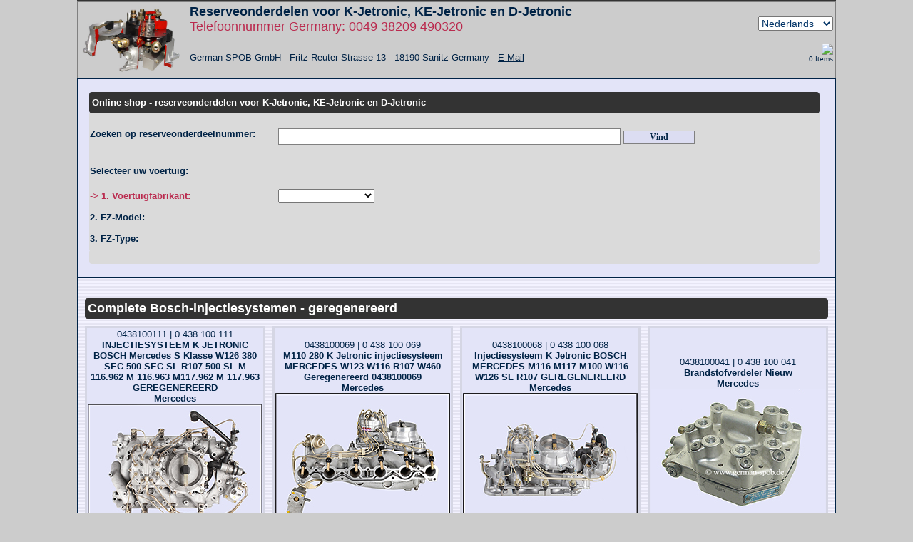

--- FILE ---
content_type: text/html
request_url: https://nl.mengenteiler.eu/index.php
body_size: 7909
content:
<html>
<head>





<title>Geregenereerde Bosch brandstofhoeveelheidsverdelers injectiesystemen injectiesproeiers hoeveelheidsverdelers opwarmregelaar koude upregelaar koudestartklep K Jetronic KE Jetronic D Jetronic reparatie onderhoud regeneratie | nl.mengenteiler.eu</title>



<meta http-equiv="Content-Type" content="text/html; charset=iso-8859-1">
<meta http-equiv="Vary" content="User-Agent;">
<meta name="author" content="KRISTINA KALWEIT">
<meta name="description" content="Geregenereerde Bosch brandstofhoeveelheidsverdelers injectiesystemen injectiesproeiers hoeveelheidsverdelers opwarmregelaar koude upregelaar koudestartklep K Jetronic KE Jetronic D Jetronic reparatie onderhoud regeneratie | nl.mengenteiler.eu">
<meta name="keywords" lang="nl" content="Geregenereerde Bosch brandstofhoeveelheidsverdelers injectiesystemen injectiesproeiers hoeveelheidsverdelers opwarmregelaar koude upregelaar koudestartklep K Jetronic KE Jetronic D Jetronic reparatie onderhoud regeneratie | nl.mengenteiler.eu">
<meta name="keywords" lang="en" content="Regenerated  Bosch Fuel Distributor - Injection systems - Injection nozzles - Flow divider - Warm-up regulator - Cold regulator - Cold main valve - K-Jetronic - KE-Jetronic - D-Jetronic ">
<meta name="Content-Language" content="nl, en  ">
<meta name="revisit-after" content="1 days">
<meta name="date" content="2025-03-10T08:49:37+02:00">
<meta name="page-topic" Content="Geregenereerde Bosch brandstofhoeveelheidsverdelers injectiesystemen injectiesproeiers hoeveelheidsverdelers opwarmregelaar koude upregelaar koudestartklep K Jetronic KE Jetronic D Jetronic reparatie onderhoud regeneratie | nl.mengenteiler.eu">
<meta name="page-type" content="Onlineshop">
<meta name="robots" content="index,follow">
<meta name="siteinfo" content="Geregenereerde Bosch brandstofhoeveelheidsverdelers injectiesystemen injectiesproeiers hoeveelheidsverdelers opwarmregelaar koude upregelaar koudestartklep K Jetronic KE Jetronic D Jetronic reparatie onderhoud regeneratie | nl.mengenteiler.eu"> 
<meta name="audience" content="alle">
<meta name="expires" content="0"> 
<meta name="msvalidate.01" content="8B826B3338C626566CAD94938D51296B" />
<link rel="icon" type="image/ico" href="https://nl.mengenteiler.eu/favicon.ico">
<link rel="shortcut icon" href="https://nl.mengenteiler.eu/favicon.ico">

<meta http-equiv="imagetoolbar" content="false">


		<link rel="alternate" media="only screen and (max-width: 640px)" href="https://nl.mengenteiler.eu/m/index.php?language=nl" />
		<link rel="alternate" media="handheld" href="https://nl.mengenteiler.eu?language=nl" />
		
		<link rel="alternate" hreflang="de" href="https://de.mengenteiler.eu?language=de"  />
		<link rel="alternate" hreflang="en" href="https://en.mengenteiler.eu?language=eng"  />
		<link rel="alternate" hreflang="x-default" href="https://www.mengenteiler.eu/index.php?language=eng" />


  <link rel="alternate" hreflang="fr"     href="https://fr.mengenteiler.eu&languagenl" />
  <link rel="alternate" hreflang="sv"     href="https://se.mengenteiler.eu&languagenl" />
  <link rel="alternate" hreflang="da"     href="https://dk.mengenteiler.eu&languagenl" />
  <link rel="alternate" hreflang="nb"     href="https://no.mengenteiler.eu&languagenl" />
  <link rel="alternate" hreflang="pl"     href="https://pl.mengenteiler.eu&languagenl" />
  <link rel="alternate" hreflang="nl"     href="https://nl.mengenteiler.eu&languagenl" />
  <link rel="alternate" hreflang="es"     href="https://es.mengenteiler.eu&languagenl" />
  <link rel="alternate" hreflang="be"     href="https://be.mengenteiler.eu&languagenl" />
  <link rel="alternate" hreflang="fi"     href="https://fi.mengenteiler.eu&languagenl" />
  <link rel="alternate" hreflang="cy"     href="https://cz.mengenteiler.eu&languagenl" />
  <link rel="alternate" hreflang="it"     href="https://it.mengenteiler.eu&languagenl" />
  <link rel="alternate" hreflang="pt"     href="https://pt.mengenteiler.eu&languagenl" />
  <link rel="alternate" hreflang="eng"     href="https://en.mengenteiler.eu&languagenl/" />

<style type="text/css">
<!--
font  {font-family: Verdana, Arial, Helvetica, sans-serif;} 
body {
	font-family:  Verdana, Arial, Helvetica, sans-serif;
	font-size: 10pt;
	font-style: normal;
	line-height: normal;
	font-weight: normal;
	color: #002346;
	text-decoration: none;
	margin-top: 0px;
	margin-bottom: 0px;
	
	scrollbar-base-color:#CCCCCC;
	scrollbar-3d-light-color:#CCCCCC;
	scrollbar-arrow-color:#002346
;
	scrollbar-darkshadow-color:#FFFFFF;
	scrollbar-face-color: #CBCBE4;
	scrollbar-highlight-color:#FFFFFF;
	scrollbar-shadow-color:#CBCBE4;
    scrollbar-track-color:#E3E4F8;
	  overflow-x:hidden;

 overflow-y:scroll;
}


a:link {
	font-family: Verdana, Arial, Helvetica, sans-serif;
	font-size: 10pt;
	font-style: normal;
	color: #002346
;
	text-decoration: none;
	text-decoration: underline;

}



a:visited {
	font-family: Verdana, Arial, Helvetica, sans-serif;
	font-size: 10pt;
	font-style: normal;
	color: #002346
;
	text-decoration:  underline;

}

a:hover {
	font-family: Verdana, Arial, Helvetica, sans-serif;
	font-size: 10pt;
	font-style: normal;
	color: #BA2A4E
;
	text-decoration: none;
}
a:active {
	font-family: Verdana, Arial, Helvetica, sans-serif;
	font-size: 10pt;
	font-style: normal;
	color: #BA2A4E
;
	text-decoration: underline;

}
  a.infobox {  text-decoration:underline; }
  a.infobox:hover {  color:#002346
; background:#CBCBE4; text-decoration:underline;}
  a.infobox span { visibility:hidden; position:absolute; margin-left:35em;
                   margin-top:1.5em; padding:1em; text-decoration:underline;color:#002346
 }
  a.infobox:hover span { visibility:visible; border:1px solid #002346
;
                         color:#002346
; background:#E3E4F8; text-decoration:underline; }

  a.grau:active {  display:block; 

width:250px;

color:#002346
; 
background:#CCCCCC; 
text-align:left; 
text-decoration:none; 
font:normal 14px arial, sans-serif;

 }


  a.infobox1 {  text-decoration:underline; }
  a.infob †††?????<stox1:hover {  color:#002346
; background:#CBCBE4; text-decoration:underline;}
  a.infobox1 span { visibility:hidden; position:absolute; margin-left:5em;
                    margin-top:-25em; padding:1em; text-decoration:underline;color:#002346
 }
  a.infobox1:hover span { visibility:visible; border:1px solid #002346
;
                         color:#002346
; background:#E3E4F8; text-decoration:underline; }

  a.grau:active {  display:block; 

width:250px;

color:#002346
; 
background:#CCCCCC; 
text-align:left; 
text-decoration:none; 
font:normal 14px arial, sans-serif;

 }



a.button {  
color: #002346; Cursor: hand; border: 1px solid #808080; background-color: #DCDDF2; font-size:12px;text-decoration:none; width:310px; height:18px; text-align:center
 }
a.button:hover {  
color: #BA2A4E; Cursor: hand; border: 1px solid #808080; background-color: #D5D6E4; font-size:12px;  text-decoration:none; width:310px; height:18px;  text-align:center
 }
a.button:actice {  
color: #002346; Cursor: hand; border: 1px solid #808080; background-color: #D5D6E4; font-size:12px;  text-decoration:none; width:310px; height:18px;  text-align:center
 }

  a.infobox2 {  text-decoration:underline; }
  a.infobox2:hover {  color:#002346
; background:#CBCBE4; text-decoration:underline;}
  a.infobox2 span { visibility:hidden; position:absolute; 
                    margin-top:1.5em; padding:1em; text-decoration:underline;color:#002346
 }
  a.infobox2:hover span { visibility:visible; border:1px solid #002346
;
                         color:#002346
; background:#E3E4F8; text-decoration:underline; }


  a.infobox3 {  text-decoration:underline; }
  a.infobox3:hover {  color:#002346
; background:#E3E4F8; text-decoration:underline;}
  a.infobox3 span { visibility:hidden; position:absolute; margin-left:-890px;
                   margin-top:-15em; padding:3em; text-decoration:underline;color:#002346
 }
  a.infobox3:hover span { visibility:visible; border:1px solid #002346
;
                         †††????? color:#002346
; background:#E3E4F8; text-decoration:underline; }


  a.infobox3_1 {  text-decoration:underline; }
  a.infobox3_1:hover {  color:#002346
; background:#E3E4F8; text-decoration:underline;}
  a.infobox3_1 span { visibility:hidden; position:absolute; margin-left:30em;
                   margin-top:-0.5em; padding:3em; text-decoration:underline;color:#002346
 }
  a.infobox3_1:hover span { visibility:visible; border:1px solid #002346
;
                         color:#002346
; background:#E3E4F8; text-decoration:underline; }


  a.infobox3_2 {  text-decoration:underline; }
  a.infobox3_2:hover {  color:#002346
; background:#E3E4F8; text-decoration:underline;}
  a.infobox3_2 span { visibility:hidden; position:absolute; margin-left:5em;
                   margin-top:-0.5em; padding:3em; text-decoration:underline;color:#002346
 }
  a.infobox3_2:hover span { visibility:visible; border:1px solid #002346
;
                         color:#002346
; background:#E3E4F8; text-decoration:underline; }

  a.infobox4 {  text-decoration:underline; }
  a.infobox4:hover {  color:#002346
; background:#E3E4F8; text-decoration:underline;}
  a.infobox4 span { visibility:hidden; position:absolute; margin-left:10em;
                   margin-top:-10em; padding:3em; text-decoration:underline;color:#002346
 }
  a.infobox4:hover span { visibility:visible; border:1px solid #002346
;
                         color:#002346
; background:#E3E4F8; text-decoration:underline; }


  a.grau:active {  display:block; 

width:250px;

color:#002346
; 
background:#CCCCCC; 
text-align:left; 
text-decoration:none; 
font:normal 14px arial, sans-serif;

 }

  a.infobox5 {  text-decoration:underline; }
  a.infobox5:hover {  color:#002346
; background:#E3E4F8; }
  a.infobox5 span { visibility:hidden; position:absolute; margin-left:18em;
                   margin-top:0em; padding:1em; color:#002346
 }
  a.infobox5:hover span { visibility:visible; 
                         color:#002346
; background:#E3E4F8; border:1px solid #CBCBE4}
a.link{
display: block;width: 100px; height: 20px;
border: solid 1px #E3E4F8;
background:#DADADA; 

	font-family: Verdana, Arial, Helvetica, sans-serif;
	font-size: 10pt;
	font-style: normal;
	color: #002346;
	text-decoration: none;
	
	

}

a.link.bereich{
display: block;
background-color: #E3E4F8;
width: 98px;
height: 20px;

}

a.link:hover{
display: block;
	color: #BA2A4E
background-color: #D5D6E4;
border: solid 1px #E3E4F8;


}

a.link:actice {  

display: block;
border-bottom: solid 1px #666666;
 background-image:url(css_web/bilder/button1.jpg);width: 100px; height: 20px;

	font-family: Verdana, Arial, Helvetica, sans-serif;
	font-size: 10pt;
	font-style: normal;
	color: #002346
;
	text-decoration: none;
	
	


 }


a.link1{
display: block;
border-bottom: solid 1px #666666;
 background-image:url(../css_web/bilder/button1.jpg);width: 100px; height: 20px;

	font-family: Verdana, Arial, Helvetica, sans-serif;
	font-size: 10pt;
	font-style: normal;
	color: #002346;
	text-decoration: none;
	
	

}

a.link1.bereich{
display: block;
background-color: #E3E4F8;
width: 98px;
height: 20px;

}

a.link1:hover{
display: block;
	color: #BA2A4E
background-color: #E3E4F8;

}

a.link1:actice {  

display: block;
border-bottom: solid 1px #666666;
 background-image:url(css_web/bilder/button1.jpg);width: 100px; height: 20px;

	font-family: Verdana, Arial, Helvetica, sans-serif;
	font-size: 10pt;
	font-style: normal;
	color: #002346
;
	text-decoration: none;
	
	


 }


#grey {
 position:absolute;
 left:0px;
 top:0px;
 width:100%;
 height:100%;
 background-color:#CCCCCC;
 display:none;
}

  #d {


    position:absolute; margin-left:0px; margin-top:0px; 
     border:1px solid black;
    visibility:hidden;
  }
  #d_1 {


    position:absolute; margin-left:0px; margin-top:0px; 
     border:1px solid black;
    visibility:hidden;
  }
    #d_2 {


    position:absolute; marrgin-left:0px; margin-top:0px; 
     border:1px solid black;
    visibility:hidden;
  }

-->
</style>



   <script type="text/javascript">         
   <!--                 

function ajaxFunction_anzahl()

{
		 var ajaxRequest;
		 var ajaxRequest1;

		 try{
		  ajaxRequest = new XMLHttpRequest();
			ajaxRequest1 = new XMLHttpRequest();
			 }
		 catch (e)
		 {
			  try
			  {
			   ajaxRequest = new ActiveXObject("Msxml2.XMLHTTP");
				 ajaxRequest1 = new ActiveXObject("Msxml2.XMLHTTP");
   			  }
		  catch (e)
		  {
		 
		 	  try
			  {
				ajaxRequest = new ActiveXObject("Microsoft.XMLHTTP");
				 ajaxRequest1 = new ActiveXObject("Microsoft.XMLHTTP");
			   } 
		   catch (e)
		   {
			alert("Your browser broke!");
			return false;
		   }
		  }
 		}

	 ajaxRequest.onreadystatechange = function()
	 {
	  if(ajaxRequest.readyState == 4){
	   var ajaxDisplay = document.getElementById('Wellcome_box_ajax_anzahl');
	   ajaxDisplay.innerHTML = ajaxRequest.responseText;
	  } 

	  
	  }
  
   ajaxRequest1.onreadystatechange = function(){


  if(ajaxRequest1.readyState == 4){

   var ajaxDisplay1 = document.getElementById('Wellcome_box_ajax_anzahl1');
   ajaxDisplay1.innerHTML = ajaxRequest1.responseText;

  }
 }

 var anzahl = document.getElementById('anzahl').value  ;
 var gebraucht_artikel = document.getElementById('gebraucht_artikel').value  ;
 var language = document.getElementById('language').value  ;
 var nr = document.getElementById('nr').value  ;
 var artikel_id = document.getElementById('artikel_id').value  ;
 var rabattaktion = document.getElementById('rabattaktion').value  ;
  var anzahl_artikel = document.getElementById('anzahl_artikel').value  ;

 var anzahl = document.getElementById("anzahl").value  ;
 var gebraucht_artikel = document.getElementById('gebraucht_artikel').value  ;
 var language = document.getElementById('language').value  ;
 var nr = document.getElementById('nr').value  ;
 var artikel_id = document.getElementById('artikel_id').value  ;
 var rabattaktion = document.getElementById('rabattaktion').value  ;
  var anzahl_artikel = document.getElementById('anzahl_artikel').value  ;


 var queryString = "?anzahl=" + anzahl ;
 var jetzt = new Date();
 var v = jetzt.getTime();
 ajaxRequest.open("GET", "warenkorb/1.php?language=" + language + "&nr=" + nr + "&artikel_id=" + artikel_id + "&gebraucht_artikel=" + gebraucht_artikel + "&anzahl=" + anzahl + "&rabattaktion=" + rabattaktion, true);
 ajaxRequest1.open("GET", "warenkorb/2.php?language=" + language + "&nr=" + nr + "&anzahl_artikel=" + anzahl_artikel , true);
 ajaxRequest.send(null);
 ajaxRequest1.send(null);

}

function ajaxFunction_anzahl3()

{
		 var ajaxRequest3;
		 var ajaxRequest1;

		 try{
		  ajaxRequest3 = new XMLHttpRequest3();
			ajaxRequest1 = new XMLHttpRequest();
			 }
		 catch (e)
		 {
			  try
			  {
			   ajaxRequest3 = new ActiveXObject("Msxml2.XMLHTTP");
				  ajaxRequest1 = new ActiveXObject("Msxml2.XMLHTTP");
   			  }
		  catch (e)
		  {
		 
		 	  try
			  {
				ajaxRequest3 = new ActiveXObject("Microsoft.XMLHTTP");
				 ajaxRequest1 = new ActiveXObject("Microsoft.XMLHTTP");
			   } 
		   catch (e)
		   {
			alert("Your browser broke!");
			return false;
		   }
		  }
 		}

	 ajaxRequest3.onreadystatechange = function()
	 {
	  if(ajaxRequest3.readyState == 4){
	   var ajaxDisplay = document.getElementById('Wellcome_box_ajax_anzahl3');
	   ajaxDisplay.innerHTML = ajaxRequest3.responseText;
	  } }
  
   ajaxRequest1.onreadystatechange = function(){


  if(ajaxRequest1.readyState == 4){

   var ajaxDisplay1 = document.getElementById('Wellcome_box_ajax_anzahl1');
   ajaxDisplay1.innerHTML = ajaxRequest1.responseText;

  }
 }

 var anzahl = document.getElementById('anzahl_z').value  ;
 var gebraucht_artikel = document.getElementById('gebraucht_artikel').value  ;
 var language = document.getElementById('language').value  ;
 var nr = document.getElementById('nr').value  ;
 var artikel_id = document.getElementById('artikel_id_z').value  ;
 var anzahl_artikel = document.getElementById('anzahl_artikel').value  ;
 var z_artikel = document.getElementById('z_artikel').value  ;


 var queryString = "?anzahl=" + anzahl ;
 var jetzt = new Date();
 var v = jetzt.getTime();
 ajaxRequest3.open("POST", "warenkorb/1.php?language=" + language + "&nr=" + nr + "&artikel_id=" + artikel_id + "&gebraucht_artikel=" + gebraucht_artikel + "&anzahl=" + anzahl + "&rabattaktion=" + rabattaktion+ "&z_artikel=" + z_artikel, true);
 ajaxRequest1.open("POST", "warenkorb/2.php?language=" + language + "&nr=" + nr + "&anzahl_artikel=" + anzahl_artikel , true);
 ajaxRequest3.send(null);
 ajaxRequest1.send(null);

}


function ajaxFunction_anzahl4()

{
		 var ajaxRequest4;
		 var ajaxRequest1;

		 try{
		  ajaxRequest4 = new XMLHttpRequest4();
			ajaxRequest1 = new XMLHttpRequest();
			 }
		 catch (e)
		 {
			  try
			  {
			   ajaxRequest4 = new ActiveXObject("Msxml2.XMLHTTP");
				  ajaxRequest1 = new ActiveXObject("Msxml2.XMLHTTP");
   			  }
		  catch (e)
		  {
		 
		 	  try
			  {
				ajaxRequest4 = new ActiveXObject("Microsoft.XMLHTTP");
				 ajaxRequest1 = new ActiveXObject("Microsoft.XMLHTTP");
			   } 
		   catch (e)
		   {
			alert("Your browser broke!");
			return false;
		   }
		  }
 		}

	 ajaxRequest4.onreadystatechange = function()
	 {
	  if(ajaxRequest4.readyState == 4){
	   var ajaxDisplay = document.getElementById('Wellcome_box_ajax_anzahl4');
	   ajaxDisplay.innerHTML = ajaxRequest4.responseText;
	  } }
  
   ajaxRequest1.onreadystatechange = function(){


  if(ajaxRequest1.readyState == 4){

   var ajaxDisplay1 = document.getElementById('Wellcome_box_ajax_anzahl1');
   ajaxDisplay1.innerHTML = ajaxRequest1.responseText;

  }
 }

 var anzahl = document.getElementById('anzahl_s').value  ;
 var gebraucht_artikel = document.getElementById('gebraucht_artikel').value  ;
 var language = document.getElementById('language').value  ;
 var nr = document.getElementById('nr').value  ;
 var artikel_id = document.getElementById('artikel_id_s').value  ;
 var anzahl_artikel = document.getElementById('anzahl_artikel').value  ;
 var s_artikel = document.getElementById('s_artikel').value  ;


 var queryString = "?anzahl=" + anzahl ;
 var jetzt = new Date();
 var v = jetzt.getTime();
 ajaxRequest4.open("POST", "warenkorb/1.php?language=" + language + "&nr=" + nr + "&artikel_id=" + artikel_id + "&gebraucht_artikel=" + gebraucht_artikel + "&anzahl=" + anzahl + "&rabattaktion=" + rabattaktion+ "&s_artikel=" + s_artikel, true);
 ajaxRequest1.open("POST", "warenkorb/2.php?language=" + language + "&nr=" + nr + "&anzahl_artikel=" + anzahl_artikel , true);
 ajaxRequest4.send(null);
 ajaxRequest1.send(null);

}
 //-->        
   </script>  


<script type="text/javascript">
 
function increase() 
{
	img = document.getElementById('grey');
	img.style.display="block";
 		
		img.style.display="block";
 	
		img.style.MozOpacity = 0.5;
		img.filters.alpha.opacity =50;
}
 
function abort() {
 
	img = document.getElementById('grey');
	img.style.display="none";
 
	img.style.MozOpacity = 0.0;
	if (img.filters)
 
		img.filters.alpha.opacity = 0;
 
 
}
 
 
function highlight(img) {
	// Maximale Transparenz = 50% 
 
	if (img.style.MozOpacity < 0.8) 
 
		img.style.MozOpacity = parseFloat(img.style.MozOpacity) + 0.01;
 
 
	else if (img.filters && img.filters.alpha.opacity < 50)
 
		img.filters.alpha.opacity += 1;
 
 
	else if (window.highlighting)
 
		clearInterval(highlighting);
 
}
 
</script>
 
 <script language="javascript" type="text/javascript">
<!-- // JavaScript-Bereich für ältere Browser auskommentieren
// Fumktion blendet das DIV-Element per JavaScript ein
function div_show () {
  document.getElementById ('d').style.visibility = 'visible';
}
function div_show_1 () {
  document.getElementById ('d_1').style.visibility = 'visible';
}


// Folgende Funktion nutzt JavaScript, um das DIV auszublenden
function div_hide () {
  document.getElementById ('d').style.visibility = 'hidden';
}
function div_hide_1 () {
  document.getElementById ('d_1').style.visibility = 'hidden';
}
// -->
</script>
 
 <script language="JavaScript" type="text/Javascript">
<!--
function kbacheck(nr){
  if (nr==1 && document.kbaform.kba2.value.length==4) {
	document.kbaform.kba3.focus();
	document.kbaform.kba3.select();
  }	
  if (nr==2 && document.kbaform.kba3.value.length==3){ 
	document.kbaform.submit();
  }
}

// -->

//Spam Funktion
function eingaben_ueberpruefen(){
if (document.Form.eingabe.value.length != 4){
alert("Bitte geben Sie den Code ein!");
document.Form.eingabe.focus();
return false;
}
else
return true;
}

function RND(){
Zufall = Math.round(Math.random()*11+1);
document.Form.code.value=Zufall;
return Zufall;
}

</script>





	<meta name="google-site-verification" content="kghP4n3XJnjUDT0fGGz2Dw--V5nTwZvnHnvZKDfQag0" />
</head>

<body  width="1024"  bgcolor="#CCCCCC" text="#003366" link="#002346" vlink="#002346" ahover="#BA2A4E" alink="#002346"  >
<table  border="0" align="center"   width="1024" bgcolor="#E3E4F8" cellpadding="0" cellspacing="0">
  <tr> 
    <td height="2"  bgcolor="#333333" width="1024"></td>
  </tr>
  <tr> 
    <td height="40"  valign="middle" bordercolor="#333333" bgcolor="#CCCCCC"  >
	<div class="noprint"> 
	<table width="100%" style="border-style: solid; border-width: 1; ">
        <tr> 
          <td width="150"><a href="index.php?language=nl&nr=49d91fb993f3bacbb8e6e9d7a393bae9"><img src="./bilder_web/KMT2_start.jpg"  border="0" width="150"></a></td>
          <td> <p><font size="4"><b> 
                          Reserveonderdelen voor K-Jetronic, KE-Jetronic en D-Jetronic                 
                </b></font><br>
                <font size="4" color="#BA2A4E">                      Telefoonnummer                 Germany: 0049 
                38209 490320</font>
        
           
              <hr size="1" noshade>
           
            
           
           <font size="2">German SPOB GmbH - Fritz-Reuter-Strasse 13 - 18190 Sanitz Germany - 
		   
		  <a href="mailto:info@german-spob.de">E-Mail</a>
            </font>
                        <br>
         
            <a  href="https://www.mengenteiler.eu/index.php?language=de&nr=49d91fb993f3bacbb8e6e9d7a393bae9&seite=modellspez_suche" ><font size="2"> 
            </font></a> <font size="2">&nbsp;</font> <a href="https://www.mengenteiler.eu/index.php?language=eng&nr=49d91fb993f3bacbb8e6e9d7a393bae9&seite=modellspez_suche" ><font size="2"></font></a> 
            &nbsp;&nbsp;&nbsp;&nbsp;&nbsp;&nbsp;&nbsp;&nbsp;&nbsp;&nbsp;&nbsp;&nbsp;&nbsp;&nbsp;&nbsp;&nbsp;&nbsp;&nbsp;&nbsp;&nbsp;&nbsp;&nbsp; <br> </td>
          <td align="right">
		  				<select name="select"  style="font-size:14px; color:#003366 ; " onChange="location.href=this.value;">

                <option style="font-size:14px; color:#003366 " value="https://cz.mengenteiler.eu?language=cz&nr=49d91fb993f3bacbb8e6e9d7a393bae9&seite=modellspez_suche"  onChange="location.href=this.value;" > &#268;eština</option>

		                <option style="font-size:14px; color:#003366 " value="https://dk.mengenteiler.eu?language=dk&nr=49d91fb993f3bacbb8e6e9d7a393bae9&seite=modellspez_suche"  onChange="location.href=this.value;" >Dansk</option>

		                <option style="font-size:14px; color:#003366 " value="https://de.mengenteiler.eu?language=de&nr=49d91fb993f3bacbb8e6e9d7a393bae9&seite=modellspez_suche"  onChange="location.href=this.value;" >Deutsch</option>

		                <option style="font-size:14px; color:#003366 " value="https://en.mengenteiler.eu?language=eng&nr=49d91fb993f3bacbb8e6e9d7a393bae9&seite=modellspez_suche"  onChange="location.href=this.value;" >Englisch</option>

		                <option style="font-size:14px; color:#003366 " value="https://es.mengenteiler.eu?language=es&nr=49d91fb993f3bacbb8e6e9d7a393bae9&seite=modellspez_suche"  onChange="location.href=this.value;" >Español</option>

		                <option style="font-size:14px; color:#003366 " value="https://fr.mengenteiler.eu?language=fr&nr=49d91fb993f3bacbb8e6e9d7a393bae9&seite=modellspez_suche"  onChange="location.href=this.value;" >Français</option>

		                <option style="font-size:14px; color:#003366 " value="https://it.mengenteiler.eu?language=it&nr=49d91fb993f3bacbb8e6e9d7a393bae9&seite=modellspez_suche"  onChange="location.href=this.value;" >Italiano</option>

		                <option style="font-size:14px; color:#003366 " value="https://nl.mengenteiler.eu?language=nl&nr=49d91fb993f3bacbb8e6e9d7a393bae9&seite=modellspez_suche"  onChange="location.href=this.value;" selected>Nederlands</option>

		                <option style="font-size:14px; color:#003366 " value="https://be.mengenteiler.eu?language=be&nr=49d91fb993f3bacbb8e6e9d7a393bae9&seite=modellspez_suche"  onChange="location.href=this.value;" >Nederlands</option>

		                <option style="font-size:14px; color:#003366 " value="https://no.mengenteiler.eu?language=no&nr=49d91fb993f3bacbb8e6e9d7a393bae9&seite=modellspez_suche"  onChange="location.href=this.value;" >Norsk</option>

		                <option style="font-size:14px; color:#003366 " value="https://pl.mengenteiler.eu?language=pl&nr=49d91fb993f3bacbb8e6e9d7a393bae9&seite=modellspez_suche"  onChange="location.href=this.value;" >Polski</option>

		                <option style="font-size:14px; color:#003366 " value="https://pt.mengenteiler.eu?language=pt&nr=49d91fb993f3bacbb8e6e9d7a393bae9&seite=modellspez_suche"  onChange="location.href=this.value;" >Português</option>

		                <option style="font-size:14px; color:#003366 " value="https://fi.mengenteiler.eu?language=fi&nr=49d91fb993f3bacbb8e6e9d7a393bae9&seite=modellspez_suche"  onChange="location.href=this.value;" >Suomalainen</option>

		                <option style="font-size:14px; color:#003366 " value="https://se.mengenteiler.eu?language=se&nr=49d91fb993f3bacbb8e6e9d7a393bae9&seite=modellspez_suche"  onChange="location.href=this.value;" >Svenska</option>

		</select><br><br>
		  
		  <div id='Wellcome_box_ajax_anzahl1'><a  href="index.php?nr=49d91fb993f3bacbb8e6e9d7a393bae9&language=nl&seite=warenkorb_anzeige"  ><img src="warenkorb/warenkorb1.jpg" border="0" ></a><br><font size="1" > 0                 Items</font></div>

</td>
        </tr>


      </table>
	
	</div>

 	</td>
  </tr>


<tr valign="middle">
<td align="left"  height="50" bordercolor="#333333"  style="border-style: solid; border-width: 1; " > <br>
     
      


<table bgcolor="#E3E4F8" width="98%" cellpadding="1" border="0" cellspacing="0">
  <tr> 
    <td width="27" height="30" >&nbsp;</td>
    <td height="30" colspan="2" bgcolor="#333333"  style="
border-style:  solid;

	 border-color:  #333333;	
	-webkit-border-radius: 4px;
	-moz-border-radius: 4px;
	-o-border-radius: 4px;
	border-bottom-radius: 4px;
	border-bottom-radius: 4px;"  ><font size="2" color="#FFFFFF" ><b> 
                Online shop - reserveonderdelen voor K-Jetronic, KE-Jetronic en D-Jetronic    </b></font></td>
  </tr>
  <tr style="  border: 1px solid #808080;"> 
    <td  >&nbsp;</td>
    <td  height="5" bgcolor="#DADADA" valign="top" >&nbsp;</td>
    <td bgcolor="#DADADA"  valign="bottom">&nbsp;</td>
  </tr>
  <tr style="  border: 1px solid #808080;"> 
    <td  >&nbsp;</td>
    <td  height="20" bgcolor="#DADADA" valign="top" ><font size="2" > <b> 
                     Zoeken op reserveonderdeelnummer:            </b> </font></td>
    <td bgcolor="#DADADA"  valign="bottom"> 
            <form name="suche" action="./index.php?seite=kmt_suchergebnis&suche=&language=nl&nr=49d91fb993f3bacbb8e6e9d7a393bae9" method="post" >
        <input autocomplete="off" id="course"    name="search" value="" type="text"    style="height: 23px; width: 480px;   border: 1px solid #808080; font-size:10pt; color: #002346; valign: middle; font-weight:bold" >
        <input name="button2" type="submit"  style="color: #002346; Cursor: hand; border: 1px solid #808080; background-color: #DCDDF2; font-size:12px; font-weight: bold; font-family: Verdana;; width:100px" value=" Vind "/>
      </form></td>
  </tr>
    <tr style="  border: 1px solid #808080;"> 
    <td  >&nbsp;</td>
    <td  height="40" colspan="2" bgcolor="#DADADA" ><font size="2"  ><b> 
                           Selecteer uw voertuig:      </font>
            </b></font></td>
  </tr>
  <tr style="  border: 1px solid #808080;"> 
    <td  >&nbsp;</td>
    <td width="371"  height="30" bgcolor="#DADADA" ><font size="2"   color="#BA2A4E"  > 
            -> 
            <b>
                      1. Voertuigfabrikant:            </b></font> </td>
    <td width="1069" bgcolor="#DADADA"><select name="Bezeichnung" onChange="location.href=this.value;">
        <option  value=""   style="width: 450px;   border: 1px solid #808080; font-size:10pt; color: #002346; valign: middle; font-weight:bold" ></option>
                <option  value="index.php?KHerNr=866&KHerBez=ALPINA&language=nl&seite=kmt_fz&nr=49d91fb993f3bacbb8e6e9d7a393bae9"  >ALPINA</option>
                <option  value="index.php?KHerNr=5&KHerBez=AUDI&language=nl&seite=kmt_fz&nr=49d91fb993f3bacbb8e6e9d7a393bae9"  >AUDI</option>
                <option  value="index.php?KHerNr=815&KHerBez=BENTLEY&language=nl&seite=kmt_fz&nr=49d91fb993f3bacbb8e6e9d7a393bae9"  >BENTLEY</option>
                <option  value="index.php?KHerNr=16&KHerBez=BMW&language=nl&seite=kmt_fz&nr=49d91fb993f3bacbb8e6e9d7a393bae9"  >BMW</option>
                <option  value="index.php?KHerNr=1494&KHerBez=DE LOREAN&language=nl&seite=kmt_fz&nr=49d91fb993f3bacbb8e6e9d7a393bae9"  >DE LOREAN</option>
                <option  value="index.php?KHerNr=700&KHerBez=FERRARI&language=nl&seite=kmt_fz&nr=49d91fb993f3bacbb8e6e9d7a393bae9"  >FERRARI</option>
                <option  value="index.php?KHerNr=36&KHerBez=FORD&language=nl&seite=kmt_fz&nr=49d91fb993f3bacbb8e6e9d7a393bae9"  >FORD</option>
                <option  value="index.php?KHerNr=64&KHerBez=LANCIA&language=nl&seite=kmt_fz&nr=49d91fb993f3bacbb8e6e9d7a393bae9"  >LANCIA</option>
                <option  value="index.php?KHerNr=74&KHerBez=MERCEDES-BENZ&language=nl&seite=kmt_fz&nr=49d91fb993f3bacbb8e6e9d7a393bae9"  >MERCEDES-BENZ</option>
                <option  value="index.php?KHerNr=88&KHerBez=PEUGEOT&language=nl&seite=kmt_fz&nr=49d91fb993f3bacbb8e6e9d7a393bae9"  >PEUGEOT</option>
                <option  value="index.php?KHerNr=92&KHerBez=PORSCHE&language=nl&seite=kmt_fz&nr=49d91fb993f3bacbb8e6e9d7a393bae9"  >PORSCHE</option>
                <option  value="index.php?KHerNr=1580&KHerBez=PUCH&language=nl&seite=kmt_fz&nr=49d91fb993f3bacbb8e6e9d7a393bae9"  >PUCH</option>
                <option  value="index.php?KHerNr=93&KHerBez=RENAULT&language=nl&seite=kmt_fz&nr=49d91fb993f3bacbb8e6e9d7a393bae9"  >RENAULT</option>
                <option  value="index.php?KHerNr=99&KHerBez=SAAB&language=nl&seite=kmt_fz&nr=49d91fb993f3bacbb8e6e9d7a393bae9"  >SAAB</option>
                <option  value="index.php?KHerNr=104&KHerBez=SEAT&language=nl&seite=kmt_fz&nr=49d91fb993f3bacbb8e6e9d7a393bae9"  >SEAT</option>
                <option  value="index.php?KHerNr=120&KHerBez=VOLVO&language=nl&seite=kmt_fz&nr=49d91fb993f3bacbb8e6e9d7a393bae9"  >VOLVO</option>
                <option  value="index.php?KHerNr=121&KHerBez=VW&language=nl&seite=kmt_fz&nr=49d91fb993f3bacbb8e6e9d7a393bae9"  >VW</option>
              </select> </td>
  </tr>
  <tr> 
    <td  >&nbsp;</td>
    <td bgcolor="#DADADA" height="30"><font size="2"  > 
            <b> 
                     2. FZ-Model:            </b></font> </td>
    <td bgcolor="#DADADA"> 
          </td>
  </tr>
  <tr> 
    <td >&nbsp;</td>
    <td height="30"  bgcolor="#DADADA"><font size="2"   > 
            <b> 
                      3. FZ-Type: 
            </b></font> </td>
    <td bgcolor="#DADADA"> 
          </td>
  </tr>
    <tr> 
    <td ></td>
    <td  colspan="2"  bgcolor="#DADADA"
	 style="
	
	-webkit-border-radius: 4px;
	-moz-border-radius: 4px;
	-o-border-radius: 4px;
	border-bottom-radius: 4px;
	border-bottom-radius: 4px;"
	>&nbsp;</td>
  </tr>
</table>
	  
      <br></td>
</tr>
<tr valign="middle">
<td height="100%"  bordercolor="#333333"  background="../bilder_web/EBAYSHOP-Hintergrundbild.jpg" style="border-style: solid; border-width: 1; " ><br>

 



 

 



		  
		   
  
<table  width="98%" align="center" cellspacing="10" >
  <tr> 
    <td colspan="4" align="left"  valign="middle" 
	bgcolor="#333333"  style="
border-style:  solid;

	 border-color:  #333333;	
	-webkit-border-radius: 4px;
	-moz-border-radius: 4px;
	-o-border-radius: 4px;
	border-bottom-radius: 4px;
	border-bottom-radius: 4px;" 
	><font size="4" color="#FFFFFF" ><b> 
                      Complete Bosch-injectiesystemen - geregenereerd            </b></font></td>
  </tr>
  <tr> 
        <td  width="25%" bgcolor="#E3E4F8"  valign="middle" align="center" style="border:3px solid #D5D6E4" onMouseOver="this.style.backgroundColor='#D5D6E4';	this.style.cursor='hand'; this.style.cursor='pointer';" onMouseOut="this.style.backgroundColor='#E3E4F8';"  onClick="document.location.href='index.php?name=0438100111-|-0-438-100-111-INJECTIESYSTEEM-K-JETRONIC-BOSCH-|-Mercedes-S-Klasse-W126-380-SEC-500-SEC-SL-R107-500-SL-M-116.962-M-116.963-M117.962-M-117.963-|-GEREGENEREERD-Mercedes&seite=kmt_details&artikel_id=30204172&nr=49d91fb993f3bacbb8e6e9d7a393bae9&language=nl&nr='"><font size="2"> 
      0438100111 | 0 438 100 111 <br> 
      <b> 
      INJECTIESYSTEEM K JETRONIC BOSCH  Mercedes S Klasse W126 380 SEC 500 SEC SL R107 500 SL M 116.962 M 116.963 M117.962 M 117.963  GEREGENEREERD      <br>
      Mercedes</b> <br> <a href="index.php?name=0438100111-|-0-438-100-111-INJECTIESYSTEEM-K-JETRONIC-BOSCH-|-Mercedes-S-Klasse-W126-380-SEC-500-SEC-SL-R107-500-SL-M-116.962-M-116.963-M117.962-M-117.963-|-GEREGENEREERD-Mercedes&seite=kmt_details&artikel_id=30204172&nr=49d91fb993f3bacbb8e6e9d7a393bae9&language=nl"> 
      <img  width="245" src="bilder/mittel/V8_0_438_120_170_0_438_100_111_21.jpg" alt="0438100111-|-0-438-100-111-INJECTIESYSTEEM-K-JETRONIC-BOSCH-|-Mercedes-S-Klasse-W126-380-SEC-500-SEC-SL-R107-500-SL-M-116.962-M-116.963-M117.962-M-117.963-|-GEREGENEREERD-Mercedes   0438100111 / 0 438 100 111 Bosch"  ></a> 
      <br> 2.499,99 EUR 
    </td>
        <td  width="25%"  bgcolor="#E3E4F8" valign="middle" align="center" style="border:3px solid #D5D6E4" onMouseOver="this.style.backgroundColor='#D5D6E4';	this.style.cursor='hand'; this.style.cursor='pointer';" onMouseOut="this.style.backgroundColor='#E3E4F8';"  onClick="document.location.href='index.php?name=0438100069-|-0-438-100-069-M110-280-K-Jetronic-injectiesysteem-|-MERCEDES-W123-W116-R107-W460-|-Geregenereerd-0438100069-Mercedes&seite=kmt_details&artikel_id=30204171&nr=49d91fb993f3bacbb8e6e9d7a393bae9&language=nl&nr='"><font size="2"> 
      0438100069 | 0 438 100 069 <br> 
      <b> 
      M110 280 K Jetronic injectiesysteem  MERCEDES W123 W116 R107 W460  Geregenereerd 0438100069      <br>
      Mercedes</b> <br> <a href="index.php?name=0438100069-|-0-438-100-069-M110-280-K-Jetronic-injectiesysteem-|-MERCEDES-W123-W116-R107-W460-|-Geregenereerd-0438100069-Mercedes&seite=kmt_details&artikel_id=30204171&nr=49d91fb993f3bacbb8e6e9d7a393bae9&language=nl"> 
      <img   width="245"  src="bilder/mittel/0438100084_0438120115_0438140103.jpg" alt="0438100069-|-0-438-100-069-M110-280-K-Jetronic-injectiesysteem-|-MERCEDES-W123-W116-R107-W460-|-Geregenereerd-0438100069-Mercedes   0438100069 / 0 438 100 069 Bosch" ></a> 
      <br> 1.959,99 EUR 
    </td>
        <td  width="25%"  bgcolor="#E3E4F8" valign="middle" align="center" style="border:3px solid #D5D6E4" onMouseOver="this.style.backgroundColor='#D5D6E4';	this.style.cursor='hand'; this.style.cursor='pointer';" onMouseOut="this.style.backgroundColor='#E3E4F8';"  onClick="document.location.href='index.php?name=0438100068-|-0-438-100-068-Injectiesysteem-K-Jetronic-BOSCH-|-MERCEDES-M116-M117-M100-W116-W126-SL-R107-|-GEREGENEREERD-Mercedes&seite=kmt_details&artikel_id=30204178&nr=49d91fb993f3bacbb8e6e9d7a393bae9&language=nl&nr='"><font size="2"> 
      0438100068 | 0 438 100 068 <br> 
      <b> 
      Injectiesysteem K Jetronic BOSCH  MERCEDES M116 M117 M100 W116 W126 SL R107  GEREGENEREERD      <br>
      Mercedes</b> <br> <a href="index.php?name=0438100068-|-0-438-100-068-Injectiesysteem-K-Jetronic-BOSCH-|-MERCEDES-M116-M117-M100-W116-W126-SL-R107-|-GEREGENEREERD-Mercedes&seite=kmt_details&artikel_id=30204178&nr=49d91fb993f3bacbb8e6e9d7a393bae9&language=nl"> 
      <img  width="245"  src="bilder/mittel/K-Jetronic_Eisnpritzanlage_0438100068.jpg" alt="0438100068-|-0-438-100-068-Injectiesysteem-K-Jetronic-BOSCH-|-MERCEDES-M116-M117-M100-W116-W126-SL-R107-|-GEREGENEREERD-Mercedes   0438100068 / 0 438 100 068 Bosch" ></a> 
      <br> 2.499,99 EUR 
    </td>
        <td  width="25%" bgcolor="#E3E4F8" valign="middle" align="center" style="border:3px solid #D5D6E4" onMouseOver="this.style.backgroundColor='#D5D6E4';	this.style.cursor='hand'; this.style.cursor='pointer';" onMouseOut="this.style.backgroundColor='#E3E4F8';"  onClick="document.location.href='index.php?name=0438100041-|-0-438-100-041-Brandstofverdeler-&#128073;-Nieuw-&#128072;-|-Mercedes&seite=kmt_details&artikel_id=30204180&nr=49d91fb993f3bacbb8e6e9d7a393bae9&language=nl&nr='"><font size="2"> 
      0438100041 | 0 438 100 041 <br> 
      <b> 
      Brandstofverdeler  Nieuw        <br>
      Mercedes</b> <br> <a href="index.php?name=0438100041-|-0-438-100-041-Brandstofverdeler-&#128073;-Nieuw-&#128072;-|-Mercedes&seite=kmt_details&artikel_id=30204180&nr=49d91fb993f3bacbb8e6e9d7a393bae9&language=nl"> 
      <img  width="245"  src="bilder/mittel/0438100041.jpg" alt="0438100041-|-0-438-100-041-Brandstofverdeler-&#128073;-Nieuw-&#128072;-|-Mercedes   0438100041 / 0 438 100 041 Bosch" ></a> 
      <br> 1.999,99 EUR 
    </td>
  </tr>
 
</table>


<br>
 



 

 



		  
		   
  
<table  width="98%" align="center" cellspacing="10" >
  <tr> 
    <td colspan="4" align="left"  valign="middle" 
	bgcolor="#333333"  style="
border-style:  solid;

	 border-color:  #333333;	
	-webkit-border-radius: 4px;
	-moz-border-radius: 4px;
	-o-border-radius: 4px;
	border-bottom-radius: 4px;
	border-bottom-radius: 4px;" 
	><font size="4" color="#FFFFFF" ><b>  
                   KE-Jetronic: Bosch stroomverdeler, luchtstroommeter, injectiesystemen - geregenereerd </b></font></td>
  </tr>
  <tr> 
        <td  width="25%" bgcolor="#E3E4F8"  valign="middle" align="center" style="border:3px solid #D5D6E4" onMouseOver="this.style.backgroundColor='#D5D6E4';	this.style.cursor='hand'; this.style.cursor='pointer';" onMouseOut="this.style.backgroundColor='#E3E4F8';"  onClick="document.location.href='index.php?name=0438101029-|-0-438-101-029-Stroomverdeler-Bosch-met-0438121085-|-0-438-121-085-Luchtstroommeter-|-&#128073;-Regenereert-&#128072;-Audi&seite=kmt_details&artikel_id=30203787&nr=49d91fb993f3bacbb8e6e9d7a393bae9&language=nl&nr='"><font size="2"> 
      0438101029 | 0 438 101 029 <br> 
      <b> 
      Stroomverdeler Bosch met 0438121085  0 438 121 085 Luchtstroommeter   Regenereert       <br>
      Audi</b> <br> <a href="index.php?name=0438101029-|-0-438-101-029-Stroomverdeler-Bosch-met-0438121085-|-0-438-121-085-Luchtstroommeter-|-&#128073;-Regenereert-&#128072;-Audi&seite=kmt_details&artikel_id=30203787&nr=49d91fb993f3bacbb8e6e9d7a393bae9&language=nl"> 
      <img  src="bilder/mittel/0438121049_0438101029.jpg" alt="0438101029-|-0-438-101-029-Stroomverdeler-Bosch-met-0438121085-|-0-438-121-085-Luchtstroommeter-|-&#128073;-Regenereert-&#128072;-Audi   0438101029 / 0 438 101 029 BOSCH"  ></a> 
      <br> 
	  	  </font><font   > 
	  679,99 EUR 
    </td>
        <td  width="25%"  bgcolor="#E3E4F8" valign="middle" align="center" style="border:3px solid #D5D6E4" onMouseOver="this.style.backgroundColor='#D5D6E4';	this.style.cursor='hand'; this.style.cursor='pointer';" onMouseOut="this.style.backgroundColor='#E3E4F8';"  onClick="document.location.href='index.php?name=0438101043-|-0-438-101-043-Stroomverdeler-Bosch-&#128073;-Regenereert-&#128072;-|-Mercedes-Benz&seite=kmt_details&artikel_id=30043775&nr=49d91fb993f3bacbb8e6e9d7a393bae9&language=nl&nr='"><font size="2"> 
      0438101043 | 0 438 101 043 <br> 
      <b> 
      Stroomverdeler Bosch  Regenereert        <br>
      Mercedes Benz</b> <br> <a href="index.php?name=0438101043-|-0-438-101-043-Stroomverdeler-Bosch-&#128073;-Regenereert-&#128072;-|-Mercedes-Benz&seite=kmt_details&artikel_id=30043775&nr=49d91fb993f3bacbb8e6e9d7a393bae9&language=nl"> 
      <img   src="bilder/mittel/0438101044.jpg" alt="0438101043-|-0-438-101-043-Stroomverdeler-Bosch-&#128073;-Regenereert-&#128072;-|-Mercedes-Benz   0438101043 / 0 438 101 043 Bosch" ></a> 
      <br> 
	  	  	  </font><font   > 

	  469,99 EUR 
    </td>
        <td  width="25%"  bgcolor="#E3E4F8" valign="middle" align="center" style="border:3px solid #D5D6E4" onMouseOver="this.style.backgroundColor='#D5D6E4';	this.style.cursor='hand'; this.style.cursor='pointer';" onMouseOut="this.style.backgroundColor='#E3E4F8';"  onClick="document.location.href='index.php?name=0438101012-|-0-438-101-012-Stroomverdeler-Bosch-met-Luchtstroommeter-0438121033-&-EHS-Mercedes-Benz&seite=kmt_details&artikel_id=30203745&nr=49d91fb993f3bacbb8e6e9d7a393bae9&language=nl&nr='"><font size="2"> 
      0438101012 | 0 438 101 012 <br> 
      <b> 
      Stroomverdeler Bosch met Luchtstroommeter 0438121033 & EHS      <br>
      Mercedes Benz</b> <br> <a href="index.php?name=0438101012-|-0-438-101-012-Stroomverdeler-Bosch-met-Luchtstroommeter-0438121033-&-EHS-Mercedes-Benz&seite=kmt_details&artikel_id=30203745&nr=49d91fb993f3bacbb8e6e9d7a393bae9&language=nl"> 
      <img  src="bilder/mittel/0438101012_0438121033.jpg" alt="0438101012-|-0-438-101-012-Stroomverdeler-Bosch-met-Luchtstroommeter-0438121033-&-EHS-Mercedes-Benz   0438101012 / 0 438 101 012 BOSCH" ></a> 
      <br> 
	  	  	  </font><font   > 

	  799,99 EUR 
    </td>
        <td  width="25%" bgcolor="#E3E4F8" valign="middle" align="center" style="border:3px solid #D5D6E4" onMouseOver="this.style.backgroundColor='#D5D6E4';	this.style.cursor='hand'; this.style.cursor='pointer';" onMouseOut="this.style.backgroundColor='#E3E4F8';"  onClick="document.location.href='index.php?name=0438101039-|-0-438-101-039-Stroomverdeler-Bosch-met-0438121076-|-0-438-121-076-Luchtstroommeter-|-&#128073;-Regenereert-&#128072;-Audi-VW&seite=kmt_details&artikel_id=30203764&nr=49d91fb993f3bacbb8e6e9d7a393bae9&language=nl&nr='"><font size="2"> 
      0438101039 | 0 438 101 039 <br> 
      <b> 
      Stroomverdeler Bosch met 0438121076  0 438 121 076 Luchtstroommeter   Regenereert       <br>
      Audi VW</b> <br> <a href="index.php?name=0438101039-|-0-438-101-039-Stroomverdeler-Bosch-met-0438121076-|-0-438-121-076-Luchtstroommeter-|-&#128073;-Regenereert-&#128072;-Audi-VW&seite=kmt_details&artikel_id=30203764&nr=49d91fb993f3bacbb8e6e9d7a393bae9&language=nl"> 
      <img  src="bilder/mittel/0438121076_0438101039.jpg" alt="0438101039-|-0-438-101-039-Stroomverdeler-Bosch-met-0438121076-|-0-438-121-076-Luchtstroommeter-|-&#128073;-Regenereert-&#128072;-Audi-VW   0438101039 / 0 438 101 039 BOSCH" ></a> 
      <br> 
	  	  	  </font><font   > 

	  639,99 EUR 
    </td>
  </tr>
</table>


<br>
 



 

 



		  
		   
  
<table  width="98%" align="center" cellspacing="10" >
  <tr> 
    <td colspan="4" align="left"  valign="middle" 
	bgcolor="#333333"  style="
border-style:  solid;

	 border-color:  #333333;	
	-webkit-border-radius: 4px;
	-moz-border-radius: 4px;
	-o-border-radius: 4px;
	border-bottom-radius: 4px;
	border-bottom-radius: 4px;" 
	><font size="4" color="#FFFFFF" ><b> 
                     K-Jetronic: Bosch stroomverdeler, luchtstroommeter, opwarmregelaar, injectiesystemen - geregenereerd            </b></font></td>
  </tr>
  <tr> 
        <td  width="25%" bgcolor="#E3E4F8"  valign="middle" align="center" style="border:3px solid #D5D6E4" onMouseOver="this.style.backgroundColor='#D5D6E4';	this.style.cursor='hand'; this.style.cursor='pointer';" onMouseOut="this.style.backgroundColor='#E3E4F8';"  onClick="document.location.href='index.php?name=0438100077-|-0-438-100-077-Stroomverdeler-Bosch-&#128073;-Regenereert-&#128072;-|-PorschePorsche-911-3.0-SC-USA&seite=kmt_details&artikel_id=30203814&nr=49d91fb993f3bacbb8e6e9d7a393bae9&language=nl&nr='"><font size="2"> 
      0438100077 | 0 438 100 077 <br> 
      <b> 
      Stroomverdeler Bosch met Luchtstroommeter 0438120149  Regenereert       <br>
      PorschePorsche 911 3.0 SC USA</b> <br> <a href="index.php?name=0438100077-|-0-438-100-077-Stroomverdeler-Bosch-&#128073;-Regenereert-&#128072;-|-PorschePorsche-911-3.0-SC-USA&seite=kmt_details&artikel_id=30203814&nr=49d91fb993f3bacbb8e6e9d7a393bae9&language=nl"> 
      <img  src="bilder/mittel/0438120118_0438100077_2020.jpg" alt="0438100077-|-0-438-100-077-Stroomverdeler-Bosch-&#128073;-Regenereert-&#128072;-|-PorschePorsche-911-3.0-SC-USA   0438100077 / 0 438 100 077 Bosch"  ></a> 
      <br> 
	  	  	  </font><font   > 

	  979,99 EUR 
    </td>
        <td  width="25%"  bgcolor="#E3E4F8" valign="middle" align="center" style="border:3px solid #D5D6E4" onMouseOver="this.style.backgroundColor='#D5D6E4';	this.style.cursor='hand'; this.style.cursor='pointer';" onMouseOut="this.style.backgroundColor='#E3E4F8';"  onClick="document.location.href='index.php?name=0438100088-|-0-438-100-088-Stroomverdeler-Bosch-met-Luchtstroommeter-0438120149-&#128073;-Regenereert-&#128072;-Mercedes-Benz-380-500&seite=kmt_details&artikel_id=30203096&nr=49d91fb993f3bacbb8e6e9d7a393bae9&language=nl&nr='"><font size="2"> 
      0438100088 | 0 438 100 088 <br> 
      <b> 
      Stroomverdeler Bosch  Regenereert        <br>
      Mercedes Benz 380 500</b> <br> <a href="index.php?name=0438100088-|-0-438-100-088-Stroomverdeler-Bosch-met-Luchtstroommeter-0438120149-&#128073;-Regenereert-&#128072;-Mercedes-Benz-380-500&seite=kmt_details&artikel_id=30203096&nr=49d91fb993f3bacbb8e6e9d7a393bae9&language=nl"> 
      <img   src="bilder/mittel/0_438_100_088_2020.jpg" alt="0438100088-|-0-438-100-088-Stroomverdeler-Bosch-met-Luchtstroommeter-0438120149-&#128073;-Regenereert-&#128072;-Mercedes-Benz-380-500   0438100088 / 0 438 100 088 Bosch" ></a> 
      <br> 
	  	  	  	  </font><font   > 

	  699,99 EUR 
    </td>
        <td  width="25%"  bgcolor="#E3E4F8" valign="middle" align="center" style="border:3px solid #D5D6E4" onMouseOver="this.style.backgroundColor='#D5D6E4';	this.style.cursor='hand'; this.style.cursor='pointer';" onMouseOut="this.style.backgroundColor='#E3E4F8';"  onClick="document.location.href='index.php?name=0438100058-|-0-438-100-058-Stroomverdeler-Bosch-&#128073;-Regenereert-&#128072;-|-SAAB&seite=kmt_details&artikel_id=30203770&nr=49d91fb993f3bacbb8e6e9d7a393bae9&language=nl&nr='"><font size="2"> 
      0438100058 | 0 438 100 058 <br> 
      <b> 
      Stroomverdeler Bosch met 0438120105  0 438 120 105 Luchtstroommeter   Regenereert       <br>
      SAAB</b> <br> <a href="index.php?name=0438100058-|-0-438-100-058-Stroomverdeler-Bosch-&#128073;-Regenereert-&#128072;-|-SAAB&seite=kmt_details&artikel_id=30203770&nr=49d91fb993f3bacbb8e6e9d7a393bae9&language=nl"> 
      <img  src="bilder/mittel/0438120105_0438100058.jpg" alt="0438100058-|-0-438-100-058-Stroomverdeler-Bosch-&#128073;-Regenereert-&#128072;-|-SAAB   0438100058 / 0 438 100 058 BOSCH" ></a> 
      <br>
	  	  	  	  </font><font   > 

	   799,99 EUR 
    </td>
        <td  width="25%" bgcolor="#E3E4F8" valign="middle" align="center" style="border:3px solid #D5D6E4" onMouseOver="this.style.backgroundColor='#D5D6E4';	this.style.cursor='hand'; this.style.cursor='pointer';" onMouseOut="this.style.backgroundColor='#E3E4F8';"  onClick="document.location.href='index.php?name=0438100100-|-0-438-100-100-Stroomverdeler-Bosch-met-0438120105-|-0-438-120-105-Luchtstroommeter-|-&#128073;-Regenereert-&#128072;-Audi-VW&seite=kmt_details&artikel_id=30203761&nr=49d91fb993f3bacbb8e6e9d7a393bae9&language=nl&nr='"><font size="2"> 
      0438100100 | 0 438 100 100 <br> 
      <b> 
      Stroomverdeler Bosch met 0438120199  0 438 120 199 Luchtstroommeter   Regenereert       <br>
      Audi VW</b> <br> <a href="index.php?name=0438100100-|-0-438-100-100-Stroomverdeler-Bosch-met-0438120105-|-0-438-120-105-Luchtstroommeter-|-&#128073;-Regenereert-&#128072;-Audi-VW&seite=kmt_details&artikel_id=30203761&nr=49d91fb993f3bacbb8e6e9d7a393bae9&language=nl"> 
      <img  src="bilder/mittel/0438120199_0438100100.jpg" alt="0438100100-|-0-438-100-100-Stroomverdeler-Bosch-met-0438120105-|-0-438-120-105-Luchtstroommeter-|-&#128073;-Regenereert-&#128072;-Audi-VW   0438100100 / 0 438 100 100 Bosch" ></a> 
      <br> 
	  	  	  	  </font><font   > 

	  845,99 EUR 
    </td>
  </tr>
 
</table>


<br>
 



 

 



		  
		   
  
<table  width="100%" align="center" cellspacing="10" >
  <tr> 
    <td colspan="4" align="left"  valign="middle" 
	bgcolor="#333333"  style="
border-style:  solid;

	 border-color:  #333333;	
	-webkit-border-radius: 4px;
	-moz-border-radius: 4px;
	-o-border-radius: 4px;
	border-bottom-radius: 4px;
	border-bottom-radius: 4px;" 
	>
	 
   <a title="Reparatie & onderhoud & testen van stroomverdelers, luchtstroommeters, injectiemondstukken, K&KE injectiesystemen" href="index.php?name=Reparatie & onderhoud & testen van stroomverdelers, luchtstroommeters, injectiemondstukken, K&KE injectiesystemen&seite=mengenteiler_reparaturen&nr=49d91fb993f3bacbb8e6e9d7a393bae9&language=nl"><font size="4" color="#FFFFFF" ><b>                  Reparatie & onderhoud & testen van stroomverdelers, luchtstroommeters, injectiemondstukken, K&KE injectiesystemen  
 </b></font></a></td>
  </tr>
</table>


<br>


</td>
</tr>
  <tr> 

    <td  valign="top" align="center" bgcolor="#CECECE" bordercolor="#333333"  style="border-style: solid; border-width: 1; "  >
	
<div class="noprint"> 	<div id="kontakt" style="z-index:3000;"> <b>- <a rel="nofollow" href="index.php?language=nl&nr=49d91fb993f3bacbb8e6e9d7a393bae9&seite=impressum" ><font size="2">
                 Impressum                </font></a> - <a rel="nofollow" href="index.php?nr=49d91fb993f3bacbb8e6e9d7a393bae9&language=nl&seite=agb" ><font size="2">
                  Algemene voorwaarden                </font></a> - <a rel="nofollow" href="index.php?nr=49d91fb993f3bacbb8e6e9d7a393bae9&language=nl&seite=widerruf" ><font size="2">                  Herroepingsrecht        </font></a> 
        - <a rel="nofollow" href="index.php?nr=49d91fb993f3bacbb8e6e9d7a393bae9&language=nl&seite=datenschutz" ><font size="2">
		                    Verklaring gegevensbescherming        		
		</font></a> 
        - <a rel="nofollow" href="index.php?nr=49d91fb993f3bacbb8e6e9d7a393bae9&language=nl&seite=zahlungsbed" ><font size="2">
	                    Betaling en Verzending                </font></a> - </b></font></div>
			
	<br><font size="2">nl.mengenteiler.eu<br>IP:3.148.251.87<br>
      --- German SPOB GmbH, Fritz-Reuter-Strasse 13, 18190 Sanitz, Germany--- 
      <br>
        </font>
	</td>
  </tr>
  <tr> 
    <td height="2" bgcolor="#999999" ></td>
  </tr>



</table>
</body>
</html></div>
